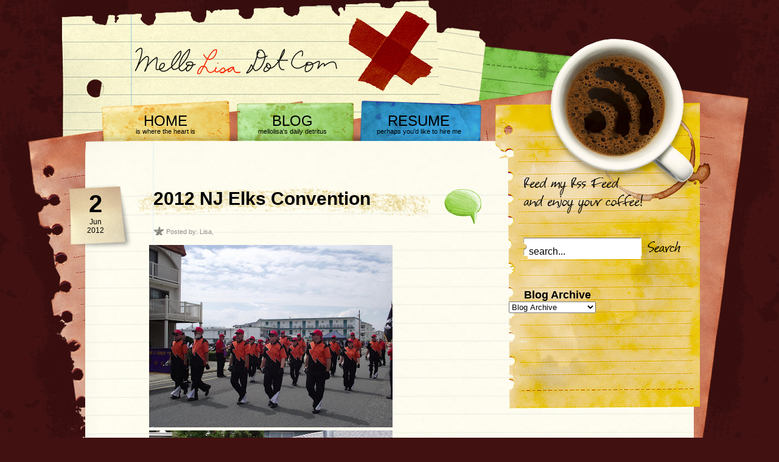

--- FILE ---
content_type: text/html; charset=UTF-8
request_url: https://blog.mellolisa.com/2012/06/nj-elks-convention-2012.html
body_size: 12952
content:
<!DOCTYPE html>
<html dir='ltr' xmlns='http://www.w3.org/1999/xhtml' xmlns:b='http://www.google.com/2005/gml/b' xmlns:data='http://www.google.com/2005/gml/data' xmlns:expr='http://www.google.com/2005/gml/expr'>
<head>
<link href='https://www.blogger.com/static/v1/widgets/2944754296-widget_css_bundle.css' rel='stylesheet' type='text/css'/>
<meta content='text/html; charset=UTF-8' http-equiv='Content-Type'/>
<meta content='blogger' name='generator'/>
<link href="https://blog.mellolisa.com/favicon.ico" rel='icon' type='image/x-icon' />
<link href="https://blog.mellolisa.com/2012/06/nj-elks-convention-2012.html" rel='canonical' />
<link rel="alternate" type="application/atom+xml" title="MelloLisa&#39;s Daily Detritus - Atom" href="https://blog.mellolisa.com/feeds/posts/default" />
<link rel="alternate" type="application/rss+xml" title="MelloLisa&#39;s Daily Detritus - RSS" href="https://blog.mellolisa.com/feeds/posts/default?alt=rss" />
<link rel="service.post" type="application/atom+xml" title="MelloLisa&#39;s Daily Detritus - Atom" href="https://www.blogger.com/feeds/4189953167260015124/posts/default" />

<link rel="alternate" type="application/atom+xml" title="MelloLisa&#39;s Daily Detritus - Atom" href="https://blog.mellolisa.com/feeds/4478600666140267118/comments/default" />
<!--Can't find substitution for tag [blog.ieCssRetrofitLinks]-->
<link href='https://blogger.googleusercontent.com/img/b/R29vZ2xl/AVvXsEjbwmFDr846tqyjuHOww6bQ1Avf-hmIHmyQxz6IW3nYtdy161jVs8T3zrSVg68Gn822BcyVPAhzs9bKL74L_QoJVGZ3V37ejE-gNjDxc7gNWtvh_Eq5g1xkueu4S-6l52kqBzlKnwKi8CYN/s400/415362_299885976772109_280211739_o.jpeg' rel='image_src'/>
<meta content='http://blog.mellolisa.com/2012/06/nj-elks-convention-2012.html' property='og:url'/>
<meta content='2012 NJ Elks Convention' property='og:title'/>
<meta content='  ' property='og:description'/>
<meta content='https://blogger.googleusercontent.com/img/b/R29vZ2xl/AVvXsEjbwmFDr846tqyjuHOww6bQ1Avf-hmIHmyQxz6IW3nYtdy161jVs8T3zrSVg68Gn822BcyVPAhzs9bKL74L_QoJVGZ3V37ejE-gNjDxc7gNWtvh_Eq5g1xkueu4S-6l52kqBzlKnwKi8CYN/w1200-h630-p-k-no-nu/415362_299885976772109_280211739_o.jpeg' property='og:image'/>
<title>MelloLisa's Daily Detritus: 2012 NJ Elks Convention</title>
<style id='page-skin-1' type='text/css'><!--
/*
-----------------------------------------------<b:includable id='shareButtons' var='post'>
<b:if cond='data:top.showEmailButton'><a class='goog-inline-block share-button sb-email' expr:href='data:post.sharePostUrl + &quot;&amp;target=email&quot;' expr:title='data:top.emailThisMsg' target='_blank'>
<span class='share-button-link-text'><data:top.emailThisMsg/></span>
</a></b:if><b:if cond='data:top.showBlogThisButton'><a class='goog-inline-block share-button sb-blog' expr:href='data:post.sharePostUrl + &quot;&amp;target=blog&quot;' expr:onclick='&quot;window.open(this.href, \&quot;_blank\&quot;, \&quot;height=270,width=475\&quot;); return false;&quot;' expr:title='data:top.blogThisMsg' target='_blank'>
<span class='share-button-link-text'><data:top.blogThisMsg/></span>
</a></b:if><b:if cond='data:top.showTwitterButton'><a class='goog-inline-block share-button sb-twitter' expr:href='data:post.sharePostUrl + &quot;&amp;target=twitter&quot;' expr:title='data:top.shareToTwitterMsg' target='_blank'>
<span class='share-button-link-text'><data:top.shareToTwitterMsg/></span>
</a></b:if><b:if cond='data:top.showFacebookButton'><a class='goog-inline-block share-button sb-facebook' expr:href='data:post.sharePostUrl + &quot;&amp;target=facebook&quot;' expr:onclick='&quot;window.open(this.href, \&quot;_blank\&quot;, \&quot;height=430,width=640\&quot;); return false;&quot;' expr:title='data:top.shareToFacebookMsg' target='_blank'>
<span class='share-button-link-text'><data:top.shareToFacebookMsg/></span>
</a></b:if><b:if cond='data:top.showOrkutButton'><a class='goog-inline-block share-button sb-orkut' expr:href='data:post.sharePostUrl + &quot;&amp;target=orkut&quot;' expr:title='data:top.shareToOrkutMsg' target='_blank'>
<span class='share-button-link-text'><data:top.shareToOrkutMsg/></span>
</a></b:if><b:if cond='data:top.showBuzzButton'><a class='goog-inline-block share-button sb-buzz' expr:href='data:post.sharePostUrl + &quot;&amp;target=buzz&quot;' expr:onclick='&quot;window.open(this.href, \&quot;_blank\&quot;, \&quot;height=415,width=690\&quot;); return false;&quot;' expr:title='data:top.shareToBuzzMsg' target='_blank'>
<span class='share-button-link-text'><data:top.shareToBuzzMsg/></span>
</a></b:if>
<b:if cond='data:top.showDummy'>
<div class='goog-inline-block dummy-container'><data:post.dummyTag/></div>
</b:if>
</b:includable>
Blogger Template Style
Name:     Paperblog
Designer: DryIcons.com
URL:      http://dryicons.com/free-templates/paperblog/
Date:     16 Nov 2009
----------------------------------------------- */
/* Primary layout */
body {
margin:0px;
background:url(https://blogger.googleusercontent.com/img/b/R29vZ2xl/AVvXsEiyI1r1T4STuQHny_x2suaew_lK-Ur5-OYuL86P7ruSw1bEtAgcqiCDp70op9WE0ZoVvxXD5cey3lkCNLne6v6TaTsKxdD04o0ust2EXHIQKc8bvx-FBXWlwDhzKxQbNWFZdYmKfGsn_4AD/s1600/foo.jpg) no-repeat center bottom;
background-color:#411111;
font-family:Verdana,Arial,Helvetica,sans-serif;
font-size:12px;
overflow-x:hidden;
}
#sidebar2 h2, .home, .arch, .cont, .date, .bl, .bar, .cff, h3, h3 span, .post_cat, .post-labels, .jump-link a, hr, #search, #cats_end, .categories, #BlogArchive1 a, #LinkList1 div.widget-content a, #LinkList2 div.widget-content a, #Label1 div.list-label-widget-content a, .stit, .recp, .recc, .bar2, .fatit, .abt, .twtit, .twitter, .pag_num, .pag_num_act, .prev, .prev_active, .next, .cmt_nu, .pyct, .hbar {
background:url(http://www.mellolisa.com/images/sprite.png) no-repeat;
margin:0px;
}
img {
border: 0;
display: block;
}
.clear {
clear: both;
}
/* Wrapper */
#outer-wrapper {
background: url(https://blogger.googleusercontent.com/img/b/R29vZ2xl/AVvXsEhwb6XPxBPavz5x2BNHvrVSmj_YmIzjJ00JRnprcyG6BcPjrDZfrOAPgoqDTMjCjKGLmGa2ebruIRT0GeAwneaB_yi2j9tFjXuZG2hfHK8N806y09P4Llwnssta7MLcgFwhX38TVPitBcRi/s1600/hdr.jpg) center 0px no-repeat;
width:100%;
}
/* Header */
#header-wrapper {
width:1000px;
height:902px;
margin:0px auto;
}
#header {
width:344px;
height:69px;
position:relative;
top:72px;
left:76px;
}
h1 {
margin:0px;
padding:0px;
font-size:25px;
font-family: Textile, cursive;
}
h1 a {
text-decoration:none;
color:#000;
}
h1 a:hover {
text-decoration:underline;
}
/* Inner layout */
#content-wrapper {
background:url(https://blogger.googleusercontent.com/img/b/R29vZ2xl/AVvXsEgPh35AO0r5pQsbasxX-WM7GGO94D8RSGd5KYlVXhtBdnLJ88cJCa8xTCTx-5XS-_OrMxfzYLdirlfoYbYbCaDERyAwtQu6mdZFEgDGeT-jA9CnG9JT-nQtDB63v7ec9ijg1zHXOiSvgIK0/s1600/paper.jpg) repeat-y center 0;
width:1000px;
min-height:782px;
margin:0px auto;
position:relative;
margin-top: -553px;
}
#main {
word-wrap: break-word; /* fix for long text breaking sidebar float in IE */
overflow: hidden;     /* fix for long non-text content breaking IE sidebar float */
}
#sidebar {
width: 315px;
word-wrap: break-word; /* fix for long text breaking sidebar float in IE */
overflow: hidden;     /* fix for long non-text content breaking IE sidebar float */
}
/* Search Layout*/
#search {
background-position: 0px -370px;
width:315px;
height:96px;
margin:0 0 0 0px;
}
.search_field {
width:182px;
height:21px;
margin:44px 0 0 32px;
border:0px none;
font-size:16px;
}
.search_button {
width:68px;
height:27px;
margin:43px 0 0 8px;
background:transparent;
border:0px none;
cursor:pointer;
padding:0px;
}
h3 {
background-position: 0px -1000px;
width:477px;
height:58px;
float:left;
padding:7px 0 0 34px;
}
h3 a {
color:#000;
font-size:30px;
text-decoration:none;
}
h3 a:hover {
text-decoration:underline;
}
h3 span {
background-position: -433px -570px;
padding:2px 0 0 21px;
font-size:11px;
font-family: Textile, cursive;
color:#929290;
display:block;
height:18px;
}
.post_cat, .post-labels {
background-position: -433px -570px;
padding:2px 0 0 21px;
font-size:11px;
color:#929290;
height:18px;
margin:0 0 0 34px;
}
.post_cat:hover, .post-labels:hover {
background-position: -433px -720px;
}
.post_cat a, .post-labels a, .post-footer-line-1 a, .comment-footer a {
color:#929290;
text-decoration:none;
}
.post_cat a:hover, .post-labels a:hover, .post-footer-line-1 a:hover, .comment-footer a:hover {
color:#000;
text-decoration:underline;
}
.post-footer-line-1 {
margin:10px 0 0 147px;
}
.post-footer-line-2 {
margin:10px 0 0 110px;
}
.post-footer-line-3 {
margin:10px 0 0 110px;
}
.post-footer {
}
.gsc-input {
width:120px;
}
li  {
line-height: 160%;
}
.sidebar ul {
margin-top: 0;
}
.sidebar ul li {
vertical-align: top;
padding: 0;
margin: 0;
}
.blog-feeds, .post-feeds {
margin:30px 0 0 147px;
color:#929290;
}
.blog-feeds a, .post-feeds a {
color:#929290;
text-decoration:none;
}
.blog-feeds a:hover, .post-feeds a:hover {
text-decoration:underline;
color:#7d1e1e;
}
.gfc-footer-msg {
color:#929290;
}
/* Profile
----------------------------------------------- */
.profile-datablock {
margin-top: 3px;
margin-bottom: 5px;
line-height: 140%;
}
.profile-textblock {
}
.profile-img {
margin-top: 0;
margin-bottom: 5px;
border:4px solid #8b2;
}
#comments  {
width:540px;
margin:0 0 0 145px;
}
#comments-block.avatar-comment-indent {
margin:0px;
position:relative;
}
.cmt_nu {
background-position: -148px -744px;
width:45px;
height:25px;
font-size:23px;
padding: 0 0 0 138px;
position:relative;
margin:72px 0 0 0px;
}
.comment {
margin:21px 0;
}
.comment-author {
margin:16px 0 0 0;
font-size:17px;
}
.comment-author a {
color:#000;
text-decoration:none;
}
.comment-author a:hover {
text-decoration:underline;
}
.comment-author span.comment-timestamp a {
color:#929290;
font-size:12px;
}
.comment-footer {
margin:5px 0 0 0;
}
.comment-body {
background-color:#D9E8BF;
padding:16px;
margin:20px 0 0 0;
}
.comment-body2 {
background-color:#F9F5D0;
padding:16px;
margin:20px 0 0 0;
}
.comment-body p {
margin:0px;
}
.hbar {
background-position: -300px -239px;
width:150px;
height:50px;;
margin:-45px 0 0 365px;
position:absolute;
}
.pyct {
background-position: -146px -697px;
width:234px;
height:41px;
margin:60px 0 0 0;
}
#BlogArchive1 {
background:url(https://blogger.googleusercontent.com/img/b/R29vZ2xl/AVvXsEgmczNWhSwkMAyXAKmO6jJNbpNyFMKmwrTTU3_88Qm1XztN6REtrgs9Nzrgz7_zS-eWGpclBaA6-dW2garP7c1cWXt33EQACxGfKKZArb1FKOta2QnBKxDnXpAEKxrPfrMn9ImFCeyNL-a5/s1600/cats.png) repeat-y;
margin:0 0 0 1px;
padding:0px;
width:314px;
min-height:185px;
}
#cats_end {
background-position: 0px -490px;
margin:0 0 53px 1px;
width:314px;
height:42px;
}
#sidebar2 h2 {
background-position: 0px -1117px;
width:256px;
height:35px;
padding:0 0 0 15px;
margin:28px 0 15px 0;
}
.deleted-comment {
font-style:italic;
color:gray;
}
.feed-links {
clear: both;
}
.cff {
background-position: -324px -304px;
width:200px;
height:62px;
margin:-162px 0 0 720px;
position:relative;
z-index:10;
}
#rss {
width:222px;
height:222px;
position:relative;
left:763px;
top:-170px;
}
#rss a {
width:100%;
height:100%;
display:block;
}
/** Page structure tweaks for layout editor wireframe */
body#layout #outer-wrapper {
padding-top: 0;
}
body#layout #header,
body#layout #content-wrapper,
body#layout #footer {
padding: 0;
}
/*-- Menu Style --*/
#menu {
width:660px;
height:85px;
margin:78px 0 0 25px;
text-align:center;
}
.shad {
background:url(https://blogger.googleusercontent.com/img/b/R29vZ2xl/AVvXsEh6JlFSOS4NndyX_H0XKrs789jLAjUCceVhfB2OMvl4L4mn1U5ZIeZB1TviJMUEohkQJt9x_Bf-cQH8nNR1XTwiiPqcQ5xpIwbGCWJcNpNafgDSSFkmLvJzhNZfXY1wlwuo5IgBXTxG66_B/s320/shadow2.png) no-repeat;
float:left;
}
#menu a {
font-size:24px;
text-decoration:none;
color:#000;
float:left;
}
#menu a span.ttxt {
font-size:11px;
display:block;
}
#menu a span.atit {
padding:38px 0 0 0;
display:block;
width:100%;
height:25px;
}
#menu a:hover span.atit {
padding:18px 0 0 0;
}
#menu a:hover span.shad {
margin:20px 0 0 0;
}
#menu span.shad {
background-position:0 -5px;
width:213px;
height:9px;
}
.home {
background-position:0 17px;
width:213px;
height:85px;
}
.home:hover {
background-position:0 -2px;
}
.arch {
background-position:8px -118px;
width:204px;
height:85px;
}
.arch:hover {
background-position:8px -137px;
}
.cont {
background-position:4px -242px;
width:212px;
height:85px;
}
.cont:hover {
background-position:4px -261px;
}
/* -- Footer Style   */
#foo {
width:1000px;
height:311px;
position:relative;
margin:0px auto;
}
#lfoo {
width:478px;
height:185px;
float:left;
position:relative;
top:126px;
left:81px;
}
#rfoo {
width:260px;
height:161px;
float:left;
padding:85px 0 0 211px;
}
.bar2 {
background-position:-400px 0;
width:43px;
height:140px;
float:left;
z-index:10;
position:relative;
left:29px;
}
#lfoo img {
float:left;
margin:0 10px 0 0;
}
.fatit {
background-position: 0px -1111px;
width:256px;
height:35px;
padding:0 0 0 20px;
float:left;
margin:-27px 0 0 -20px;
}
.abt {
background-position: -154px -779px;
width:200px;
height:40px;
}
.atxt {
margin:21px 0 0 0;
line-height:15px;
}
.twtit {
background-position: 0px -1111px;
width:256px;
height:35px;
padding:0px;
float:left;
margin:0px;
}
.twitter {
background-position: -153px -832px;
width:274px;
height:64px;
position:relative;
top:-28px;
left: -23px;
}
.twitter a {
display:block;
width:100%;
height:100%;
}
.twtxt {
width:220px;
float:left;
margin:25px 0 0 25px;
}
.twtxt span {
color:#6E3313;
display:block;
}
.twtxt a {
color:#195D9C;
text-decoration:none;
}
.twtxt a:hover {
text-decoration:underline;;
}
.fl {
width:378px;
height:40px;
float:right;
margin:0 40px 0 0px;
color:#000;
padding:24px 0 0 0;
display:block;
text-decoration:none;
font-size:10px;
}
.fl:hover {
text-decoration:underline;
}
#main-wrapper {
width:726px;
height:auto;
float:left;
margin:-46px 0 0 -31px;
position:relative;
z-index:15;
}
#sidebar-wrapper {
width:303px;
height:auto;
float:left;
}
#BlogArchive1 ul li.archivedate ul li.archivedate ul.posts li a, #LinkList1 div.widget-content a, #LinkList2 div.widget-content a,  #Label1 div.list-label-widget-content a {
background-position: -433px -570px;
display:block;
text-align:left;
text-decoration:none;
color:#000;
padding:0 0 0 40px;
margin:4px 0 0px 0px;
font-size:14px;
height:18px;
width:235px;
overflow:hidden;
}
#BlogArchive1 ul li.archivedate ul li.archivedate ul.posts li a:hover, #LinkList1 div.widget-content a:hover, #LinkList2 div.widget-content a:hover, #Label1 div.list-label-widget-content a:hover {
text-decoration:underline;
background-position: -433px -720px;
}
#LinkList1 div.widget-content a, #Label1 div.list-label-widget-content a {
margin:10px 0 0 20px;
padding:0 0 0 30px;
}
#LinkList2 div.widget-content a, #Label1 div.list-label-widget-content a {
margin:10px 0 0 20px;
padding:0 0 0 30px;
}
#BlogArchive1 h2 {
margin:0 0 0 25px;
padding:30px 0 0 0;
}
.post-count-link {
color:#000;
text-decoration:none;
}
.post-count-link:hover {
text-decoration:underline;
}
.post {
width:700px;
height:auto;
margin:0 0 43px 0;
}
.post p {
line-height:15px;
margin:15px 0 0 147px;
}
.post img {
position:relative;
margin:5px 0 0 -11px;
border:0px none;
}
.date {
background-position:0px -633px;
width:109px;
height:109px;
float:left;
margin: 0px;
}
dl.date dt {
font-size:40px;
text-align:center;
font-weight:bold;
margin:10px 0 0 -14px;
}
dl.date dd {
margin:0px;
text-align:center;
font-size:12px;
margin:0 0 0 -14px;
}
.bl {
background-position:0px -567px;
width:62px;
height:55px;
float:left;
font-size:20px;
padding:8px 0 0 0;
margin:8px 0 0 0;
text-align:center;
font-weight:bold;
}
.bl a {
color:#000;
text-decoration:none;
}
.bl a:hover {
text-decoration:underline;
}
hr {
background-position: 0px -535px;
width:536px;
height:20px;
border:0px none;
margin:4px 0 0 146px;
}
.post p.post-icons {
margin:10px 0px 10px 0px;
}
.post-icons span {
float:left;
}
#blog-pager {
width:200px;
margin:0 auto;
}
#blog-pager a {
color:#929290;
font-size:15px;
text-decoration:none;
}
#blog-pager a:hover {
text-decoration:underline;
color:#7d1e1e;
}
.icon-action {
border-style:none !important;
margin:0 10px 0 0 !important;
}
.Navbar {display: none !important;}
.jump-link a {
display:block;
background-position: 0px -750px;
width:105px;
height:30px;
margin: 15px 0 0 576px;
}
.jump-link a:hover {
background-position: 0px -800px;
}

--></style>
<script src="https://ajax.googleapis.com/ajax/libs/jquery/1.3/jquery.min.js" type='text/javascript'></script>
<script type='text/javascript'>
var tmpDH, RDObj = [];
</script>
<script type='text/javascript'>
        /*
         * Simple JS function for setting the search value
         */
        function clS(t){
                var srch = document.getElementById('s'), val = srch.value.toString().toLowerCase(), re = /^\s+$/;
                if(t) {
                        if(val == 'search...' || val == 'search'){
                                srch.value = '';
                        }
                } else {
                        if(val == 'search...' || val == 'search' || val == '' || re.test(val)) {
                                srch.value = 'search...';
                        }
                }
        }
        </script>
<!--[if lte IE 6]> <style type="text/css"> .twtxt {margin: 0px} .fl {margin:0 20px 0 0} #content-wrapper {_height:782px;width:1026x;} #main-wrapper {width:703px;margin:-46px 0 0 -18px;} #sidebar-wrapper {width:280px;} #menu a span {cursor:pointer;} .shad {display:none;} .twtxt {padding-left:25px; width:195px;} hr {display:none; height:0px;} #search {height:95px;} .post {margin:-108px 0 30px 0px;} h3.post-title {margin:0 0 0 50px;} .post_cat {margin:0 0 0 150px} .post-labels {margin:0px;} </style> <script src="http://www.dillerdesign.com/experiment/DD_belatedPNG/DD_belatedPNG_0.0.8a-min.js" type="text/javascript"></script> <script type="text/javascript"> DD_belatedPNG.fix('.pngf, .date, .bar, .bl, hr, .pl, .stit, .pr, #cats a, h3, h2, #sidebar-wrapper a, #header-wrapper img, .jump-link a, .post_cat, #BlogArchive1, .post-labels'); </script> <![endif]-->
<link href="https://www.mellolisa.com/favicon.ico" rel='shortcut icon' type='image/x-icon' />
<link href="https://www.mellolisa.com/favicon.ico" rel='icon' type='image/gif' />
<link href='https://www.blogger.com/dyn-css/authorization.css?targetBlogID=4189953167260015124&amp;zx=f4073bcb-f7a4-4c78-9580-9fc8514aeaa2' media='none' onload='if(media!=&#39;all&#39;)media=&#39;all&#39;' rel='stylesheet'/><noscript><link href='https://www.blogger.com/dyn-css/authorization.css?targetBlogID=4189953167260015124&amp;zx=f4073bcb-f7a4-4c78-9580-9fc8514aeaa2' rel='stylesheet'/></noscript>
<meta name='google-adsense-platform-account' content='ca-host-pub-1556223355139109'/>
<meta name='google-adsense-platform-domain' content='blogspot.com'/>

</head>
<script src='https://apis.google.com/js/plusone.js'></script>
<body>
<div class='navbar section' id='navbar'><div class='widget Navbar' data-version='1' id='Navbar1'><script type="text/javascript">
    function setAttributeOnload(object, attribute, val) {
      if(window.addEventListener) {
        window.addEventListener('load',
          function(){ object[attribute] = val; }, false);
      } else {
        window.attachEvent('onload', function(){ object[attribute] = val; });
      }
    }
  </script>
<div id="navbar-iframe-container"></div>
<script type="text/javascript" src="https://apis.google.com/js/platform.js"></script>
<script type="text/javascript">
      gapi.load("gapi.iframes:gapi.iframes.style.bubble", function() {
        if (gapi.iframes && gapi.iframes.getContext) {
          gapi.iframes.getContext().openChild({
              url: 'https://www.blogger.com/navbar/4189953167260015124?po\x3d4478600666140267118\x26origin\x3dhttp://blog.mellolisa.com',
              where: document.getElementById("navbar-iframe-container"),
              id: "navbar-iframe"
          });
        }
      });
    </script><script type="text/javascript">
(function() {
var script = document.createElement('script');
script.type = 'text/javascript';
script.src = '//pagead2.googlesyndication.com/pagead/js/google_top_exp.js';
var head = document.getElementsByTagName('head')[0];
if (head) {
head.appendChild(script);
}})();
</script>
</div></div>
<div id='outer-wrapper'><div id='wrap2'>
<!-- skip links for text browsers -->
<span id='skiplinks' style='display:none;'>
<a href='#main'>skip to main </a> |
      <a href='#sidebar'>skip to sidebar</a>
</span>
<div id='header-wrapper'>
<div class='header section' id='header'><div class='widget Header' data-version='1' id='Header1'>
<div id='header-inner'>
<a href="https://blog.mellolisa.com/" style='display: block'>
<img alt='MelloLisa&#39;s Daily Detritus' height='55px; ' id='Header1_headerimg' src='https://blogger.googleusercontent.com/img/b/R29vZ2xl/AVvXsEhXDuiNLp6sQb6Wy25icZ0cJgtOUZlT6CBYl-xa_c7o2N2aPJfRi8Kxfaq_OXLphD9bfBqZMDwTngV6d1BSRLJ4KS6jiBYAJMJOUHFY-s0CdwyGyasGVdythJP5zq6tSUBuFASNvadnKCj6/s1600/logo.png' style='display: block' width='344px; '/>
</a>
</div>
</div></div>
<!-- Main Menu -->
<div id='menu'>
<a class='home pngf' href='http://www.mellolisa.com'>
<span class='atit'>HOME</span>
<span class='ttxt'>is where the heart is</span>
<span class='shad'></span>
</a>
<a class='arch pngf' href="https://blog.mellolisa.com">
<span class='atit'>BLOG</span>
<span class='ttxt'>mellolisa's daily detritus</span>
<span class='shad'></span>
</a>
<a class='cont pngf' href='http://www.mellolisa.com/resume.php'>
<span class='atit'>RESUME</span>
<span class='ttxt'>perhaps you'd like to hire me</span>
<span class='shad'></span>
</a>
</div>
<!-- RSS -->
<div id='rss'>
<a href="https://blog.mellolisa.com/feeds/posts/default?alt=rss"></a>
</div>
<!-- Slogan -->
<div class='cff pngf'></div>
</div>
<div id='content-wrapper'>
<div id='crosscol-wrapper' style='text-align:center'>
<div class='crosscol no-items section' id='crosscol'></div>
</div>
<div id='main-wrapper'>
<div class='main section' id='main'><div class='widget Blog' data-version='1' id='Blog1'>
<div class='blog-posts hfeed'>
<!--Can't find substitution for tag [defaultAdStart]-->
<script type='text/javascript'>tmpDH = 'Jun 2, 2012';</script>
<dl class='date'>
<dt>
<span id='postDay4478600666140267118'></span>
</dt>
<dd>
<span id='postMonth4478600666140267118'></span>
</dd>
<dd>
<span id='postYear4478600666140267118'></span>
</dd>
<script type='text/javascript'>
RDObj.push({pid: '4478600666140267118', ts: tmpDH});
</script>
</dl>
<div class='post hentry uncustomized-post-template'>
<a name='4478600666140267118'></a>
<h3 class='post-title entry-title'>
<a href="https://blog.mellolisa.com/2012/06/nj-elks-convention-2012.html">2012 NJ Elks Convention</a>
</h3>
<div class='bl'>
</div>
<span class='post_cat pngf'>Posted by: Lisa, 
        
</span>
<div class='post-header-line-1'></div>
<div class='post-body entry-content'>
<p><a href="https://blogger.googleusercontent.com/img/b/R29vZ2xl/AVvXsEjbwmFDr846tqyjuHOww6bQ1Avf-hmIHmyQxz6IW3nYtdy161jVs8T3zrSVg68Gn822BcyVPAhzs9bKL74L_QoJVGZ3V37ejE-gNjDxc7gNWtvh_Eq5g1xkueu4S-6l52kqBzlKnwKi8CYN/s1600/415362_299885976772109_280211739_o.jpeg" imageanchor="1" style=""><img border="0" height="300" src="https://blogger.googleusercontent.com/img/b/R29vZ2xl/AVvXsEjbwmFDr846tqyjuHOww6bQ1Avf-hmIHmyQxz6IW3nYtdy161jVs8T3zrSVg68Gn822BcyVPAhzs9bKL74L_QoJVGZ3V37ejE-gNjDxc7gNWtvh_Eq5g1xkueu4S-6l52kqBzlKnwKi8CYN/s400/415362_299885976772109_280211739_o.jpeg" width="400" /></a>

<a href="https://blogger.googleusercontent.com/img/b/R29vZ2xl/AVvXsEi1bL5pl1EcfP-4v_rXWSjf6iyRLidv2pwx1dklJ0hdHbah9AbDugkS9gvm63A2Tf_KLuJsURQ1Y_gLLVCyRRFyw59wwMvWiu7rxtNxH7E6EOI3oAFXFU_2CAk5W0HVTSr7PuL61gJBG-qJ/s1600/456601_299868230107217_100002521288766_639942_997396364_o.jpg" imageanchor="1" style=""><img border="0" height="300" src="https://blogger.googleusercontent.com/img/b/R29vZ2xl/AVvXsEi1bL5pl1EcfP-4v_rXWSjf6iyRLidv2pwx1dklJ0hdHbah9AbDugkS9gvm63A2Tf_KLuJsURQ1Y_gLLVCyRRFyw59wwMvWiu7rxtNxH7E6EOI3oAFXFU_2CAk5W0HVTSr7PuL61gJBG-qJ/s400/456601_299868230107217_100002521288766_639942_997396364_o.jpg" width="400" /></a></p>
<div style='clear: both;'></div>
</div>
<div class='post-footer'>
<div class='post-footer-line post-footer-line-1'>
<a class='goog-inline-block share-button sb-email' href='https://www.blogger.com/share-post.g?blogID=4189953167260015124&postID=4478600666140267118&target=email' target='_blank' title='Email This'><span class='share-button-link-text'>Email This</span></a><a class='goog-inline-block share-button sb-blog' href='https://www.blogger.com/share-post.g?blogID=4189953167260015124&postID=4478600666140267118&target=blog' onclick='window.open(this.href, "_blank", "height=270,width=475"); return false;' target='_blank' title='BlogThis!'><span class='share-button-link-text'>BlogThis!</span></a><a class='goog-inline-block share-button sb-twitter' href='https://www.blogger.com/share-post.g?blogID=4189953167260015124&postID=4478600666140267118&target=twitter' target='_blank' title='Share to X'><span class='share-button-link-text'>Share to X</span></a><a class='goog-inline-block share-button sb-facebook' href='https://www.blogger.com/share-post.g?blogID=4189953167260015124&postID=4478600666140267118&target=facebook' onclick='window.open(this.href, "_blank", "height=430,width=640"); return false;' target='_blank' title='Share to Facebook'><span class='share-button-link-text'>Share to Facebook</span></a><a class='goog-inline-block share-button sb-pinterest' href='https://www.blogger.com/share-post.g?blogID=4189953167260015124&postID=4478600666140267118&target=pinterest' target='_blank' title='Share to Pinterest'><span class='share-button-link-text'>Share to Pinterest</span></a>
<span class='reaction-buttons'>
</span>
<span class='star-ratings'>
</span>
<span class='post-backlinks post-comment-link'>
</span>
<p class='post-icons'>
<span class='item-control blog-admin pid-826282700'>
<a href='https://www.blogger.com/post-edit.g?blogID=4189953167260015124&postID=4478600666140267118&from=pencil' title='Edit Post'>
<img alt='' class='icon-action' height='16' src="https://2.bp.blogspot.com/_HtX4mCrd9Ks/SwaxS0DKWlI/AAAAAAAAABk/wdRrX2Ghd8Y/s1600/blog_post_edit.png" width='16' />
</a>
</span>
</p>
</div>
<br/>
<div class='post-footer-line post-footer-line-2'>
<span class='post-labels'>
Labels:
<a href="https://blog.mellolisa.com/search/label/Melrose%20Blackhawks" rel='tag'>Melrose Blackhawks</a>,
<a href="https://blog.mellolisa.com/search/label/performance" rel='tag'>performance</a>
</span>
</div>
<div class='post-footer-line post-footer-line-3'>
<span class='post-location'>
Location:
<a href='https://maps.google.com/maps?q=Wildwood,+NJ+08260,+USA@38.9917797,-74.8148894&z=10' target='_blank'>Wildwood, NJ 08260, USA</a>
</span>
</div>
</div>
<hr/>
</div>
<div class='comments' id='comments'>
<a name='comments'></a>
<div class='cmt_nu pngf'>
0
</div>
<div class='avatar-comment-indent' id='comments-block'>
</div>
<p class='comment-footer'>
<div class='comment-form'>
<a name='comment-form'></a>
<div class='pyct pngf'></div>
<p>
</p>
<a href='https://www.blogger.com/comment/frame/4189953167260015124?po=4478600666140267118&hl=en&saa=85391&origin=http://blog.mellolisa.com' id='comment-editor-src'></a>
<iframe allowtransparency='true' class='blogger-iframe-colorize blogger-comment-from-post' frameborder='0' height='410' id='comment-editor' name='comment-editor' src='' width='100%'></iframe>
<!--Can't find substitution for tag [post.friendConnectJs]-->
<script src='https://www.blogger.com/static/v1/jsbin/2830521187-comment_from_post_iframe.js' type='text/javascript'></script>
<script type='text/javascript'>
      BLOG_CMT_createIframe('https://www.blogger.com/rpc_relay.html', '0');
    </script>
</div>
</p>
<div id='backlinks-container'>
<div id='Blog1_backlinks-container'>
</div>
</div>
</div>
<!--Can't find substitution for tag [adEnd]-->
</div>
<div class='blog-pager' id='blog-pager'>
<span id='blog-pager-newer-link'>
<a class='blog-pager-newer-link' href="https://blog.mellolisa.com/2012/06/2012-nj-american-legion-convention.html" id='Blog1_blog-pager-newer-link' title='Newer Post'>Newer Post</a>
</span>
<span id='blog-pager-older-link'>
<a class='blog-pager-older-link' href="https://blog.mellolisa.com/2012/05/sayreville-memorial-day-parade-2012.html" id='Blog1_blog-pager-older-link' title='Older Post'>Older Post</a>
</span>
<a class='home-link' href="https://blog.mellolisa.com/"></a>
</div>
<div class='clear'></div>
<div class='post-feeds'>
<div class='feed-links'>
Subscribe to:
<a class='feed-link' href="https://blog.mellolisa.com/feeds/4478600666140267118/comments/default" target='_blank' type='application/atom+xml'>Post Comments (Atom)</a>
</div>
</div>
</div></div>
</div>
<div id='sidebar-wrapper'>
<!-- Search form -->
<div class='pngf' id='search'>
<form action='/search' id='search_form' method='get'>
<input class='search_field' id='s' name='q' onblur='clS(0);' onfocus='clS(1);' type='text' value='search...'/>
<input class='search_button' id='searchsubmit' type='submit' value=''/>
</form>
</div>
<div class='sidebar section' id='sidebar'><div class='widget BlogArchive' data-version='1' id='BlogArchive1'>
<h2>Blog Archive</h2>
<div class='widget-content'>
<div id='ArchiveList'>
<div id='BlogArchive1_ArchiveList'>
<select id='BlogArchive1_ArchiveMenu'>
<option value=''>Blog Archive</option>
<option value='http://blog.mellolisa.com/2013/05/'>May 2013 (1)</option>
<option value='http://blog.mellolisa.com/2013/04/'>April 2013 (1)</option>
<option value='http://blog.mellolisa.com/2013/03/'>March 2013 (1)</option>
<option value='http://blog.mellolisa.com/2012/10/'>October 2012 (1)</option>
<option value='http://blog.mellolisa.com/2012/09/'>September 2012 (3)</option>
<option value='http://blog.mellolisa.com/2012/08/'>August 2012 (1)</option>
<option value='http://blog.mellolisa.com/2012/07/'>July 2012 (3)</option>
<option value='http://blog.mellolisa.com/2012/06/'>June 2012 (4)</option>
<option value='http://blog.mellolisa.com/2012/05/'>May 2012 (3)</option>
<option value='http://blog.mellolisa.com/2012/04/'>April 2012 (1)</option>
<option value='http://blog.mellolisa.com/2012/03/'>March 2012 (3)</option>
<option value='http://blog.mellolisa.com/2012/02/'>February 2012 (2)</option>
<option value='http://blog.mellolisa.com/2012/01/'>January 2012 (3)</option>
<option value='http://blog.mellolisa.com/2011/12/'>December 2011 (4)</option>
<option value='http://blog.mellolisa.com/2011/11/'>November 2011 (4)</option>
<option value='http://blog.mellolisa.com/2011/10/'>October 2011 (7)</option>
<option value='http://blog.mellolisa.com/2011/09/'>September 2011 (15)</option>
<option value='http://blog.mellolisa.com/2011/08/'>August 2011 (5)</option>
<option value='http://blog.mellolisa.com/2011/06/'>June 2011 (1)</option>
<option value='http://blog.mellolisa.com/2011/05/'>May 2011 (2)</option>
<option value='http://blog.mellolisa.com/2010/02/'>February 2010 (1)</option>
<option value='http://blog.mellolisa.com/2009/10/'>October 2009 (1)</option>
<option value='http://blog.mellolisa.com/2009/09/'>September 2009 (1)</option>
<option value='http://blog.mellolisa.com/2009/06/'>June 2009 (1)</option>
<option value='http://blog.mellolisa.com/2008/09/'>September 2008 (1)</option>
<option value='http://blog.mellolisa.com/2008/05/'>May 2008 (1)</option>
<option value='http://blog.mellolisa.com/2007/09/'>September 2007 (1)</option>
</select>
</div>
</div>
<div class='clear'></div>
</div>
</div></div>
<div class='pngf' id='cats_end'></div>
<div class='sidebar section' id='sidebar2'><div class='widget Label' data-version='1' id='Label1'>
<h2>Labels</h2>
<div class='widget-content list-label-widget-content'>
<a dir='ltr' href="https://blog.mellolisa.com/search/label/9%2F11">9/11</a>
<a dir='ltr' href="https://blog.mellolisa.com/search/label/Asus">Asus</a>
<a dir='ltr' href="https://blog.mellolisa.com/search/label/birthday">birthday</a>
<a dir='ltr' href="https://blog.mellolisa.com/search/label/Bon%20Bons%20Chorus">Bon Bons Chorus</a>
<a dir='ltr' href="https://blog.mellolisa.com/search/label/bowling">bowling</a>
<a dir='ltr' href="https://blog.mellolisa.com/search/label/car">car</a>
<a dir='ltr' href="https://blog.mellolisa.com/search/label/chorus">chorus</a>
<a dir='ltr' href="https://blog.mellolisa.com/search/label/css">css</a>
<a dir='ltr' href="https://blog.mellolisa.com/search/label/current%20events">current events</a>
<a dir='ltr' href="https://blog.mellolisa.com/search/label/detritus">detritus</a>
<a dir='ltr' href="https://blog.mellolisa.com/search/label/devices">devices</a>
<a dir='ltr' href="https://blog.mellolisa.com/search/label/dogs">dogs</a>
<a dir='ltr' href="https://blog.mellolisa.com/search/label/drum%20corps">drum corps</a>
<a dir='ltr' href="https://blog.mellolisa.com/search/label/exercise">exercise</a>
<a dir='ltr' href="https://blog.mellolisa.com/search/label/facebook">facebook</a>
<a dir='ltr' href="https://blog.mellolisa.com/search/label/Faith">Faith</a>
<a dir='ltr' href="https://blog.mellolisa.com/search/label/family">family</a>
<a dir='ltr' href="https://blog.mellolisa.com/search/label/Holidays">Holidays</a>
<a dir='ltr' href="https://blog.mellolisa.com/search/label/html">html</a>
<a dir='ltr' href="https://blog.mellolisa.com/search/label/Linux">Linux</a>
<a dir='ltr' href="https://blog.mellolisa.com/search/label/Melrose%20Blackhawks">Melrose Blackhawks</a>
<a dir='ltr' href="https://blog.mellolisa.com/search/label/music">music</a>
<a dir='ltr' href="https://blog.mellolisa.com/search/label/nook">nook</a>
<a dir='ltr' href="https://blog.mellolisa.com/search/label/os">os</a>
<a dir='ltr' href="https://blog.mellolisa.com/search/label/performance">performance</a>
<a dir='ltr' href="https://blog.mellolisa.com/search/label/Photos">Photos</a>
<a dir='ltr' href="https://blog.mellolisa.com/search/label/php">php</a>
<a dir='ltr' href="https://blog.mellolisa.com/search/label/rants">rants</a>
<a dir='ltr' href="https://blog.mellolisa.com/search/label/scrabble">scrabble</a>
<a dir='ltr' href="https://blog.mellolisa.com/search/label/singing">singing</a>
<a dir='ltr' href="https://blog.mellolisa.com/search/label/Skyliners%20Alumni">Skyliners Alumni</a>
<a dir='ltr' href="https://blog.mellolisa.com/search/label/Skyliners%20Alumni%20Chorus">Skyliners Alumni Chorus</a>
<a dir='ltr' href="https://blog.mellolisa.com/search/label/Skyliners%20Minicorps">Skyliners Minicorps</a>
<a dir='ltr' href="https://blog.mellolisa.com/search/label/vonage">vonage</a>
<a dir='ltr' href="https://blog.mellolisa.com/search/label/web%20design">web design</a>
</div>
<div class='clear'></div>
</div><div class='widget LinkList' data-version='1' id='LinkList1'>
<h2>Friends</h2>
<div class='widget-content'>
<a href='http://faith.sillica.com/'>Faith's Blog</a>
<a href='http://blog.sillica.com/'>My Brother's Blog</a>
<a href='http://melroseblackhawks.com/'>Melrose Blackhawks</a>
<a href='http://skylineralumnichorus.homestead.com/index.html'>Skyliners Alumni Chorus</a>
<a href='http://skyalumni.org/'>Skyliners Alumni</a>
<a href='http://adrummergirlslife.com/'>Lori's "A Drummer Girl's Life"</a>
<a href='http://www.ymcaofmewsa.org/southamboy/index.htm'>South Amboy YMCA</a>
<a href='http://www.dillonmusic.com/'>Dillon Music</a>
</div>
<div class='clear'></div>
</div><div class='widget LinkList' data-version='1' id='LinkList2'>
<h2>Designed By MelloLisa</h2>
<div class='widget-content'>
<a href='http://sherilynandfrankiem.com/'>Music By Sherilyn and Frankie M</a>
<a href='http://frankiem.com/'>Music By Frankie M</a>
</div>
<div class='clear'></div>
</div><div class='widget HTML' data-version='1' id='HTML1'>
<h2 class='title'>Facebook Badge</h2>
<div class='widget-content'>
<!-- Facebook Badge START --><center><a href="https://www.facebook.com/MelloLisa78" target="_TOP" style="font-family: &quot;lucida grande&quot;,tahoma,verdana,arial,sans-serif; font-size: 11px; font-variant: normal; font-style: normal; font-weight: normal; color: #3B5998; text-decoration: none;" title="Lisa Lawrence">Lisa Lawrence</a><br/><a href="https://www.facebook.com/MelloLisa78" target="_TOP" title="Lisa Lawrence"><img src="https://badge.facebook.com/badge/1064522101.99.1510060448.png" style="border: 0px;" /></a><br/><a href="https://www.facebook.com/badges/" target="_TOP" style="font-family: &quot;lucida grande&quot;,tahoma,verdana,arial,sans-serif; font-size: 11px; font-variant: normal; font-style: normal; font-weight: normal; color: #3B5998; text-decoration: none;" title="Make your own badge!">Create Your Badge</a></center><!-- Facebook Badge END -->
</div>
<div class='clear'></div>
</div><div class='widget Followers' data-version='1' id='Followers1'>
<h2 class='title'>Followers</h2>
<div class='widget-content'>
<div id='Followers1-wrapper'>
<div style='margin-right:2px;'>
<div><script type="text/javascript" src="https://apis.google.com/js/platform.js"></script>
<div id="followers-iframe-container"></div>
<script type="text/javascript">
    window.followersIframe = null;
    function followersIframeOpen(url) {
      gapi.load("gapi.iframes", function() {
        if (gapi.iframes && gapi.iframes.getContext) {
          window.followersIframe = gapi.iframes.getContext().openChild({
            url: url,
            where: document.getElementById("followers-iframe-container"),
            messageHandlersFilter: gapi.iframes.CROSS_ORIGIN_IFRAMES_FILTER,
            messageHandlers: {
              '_ready': function(obj) {
                window.followersIframe.getIframeEl().height = obj.height;
              },
              'reset': function() {
                window.followersIframe.close();
                followersIframeOpen("https://www.blogger.com/followers/frame/4189953167260015124?colors\x3dCgt0cmFuc3BhcmVudBILdHJhbnNwYXJlbnQaByMwMDAwMDAiByMwMDAwMDAqByNGRkZGRkYyByMwMDAwMDA6ByMwMDAwMDBCByMwMDAwMDBKByMwMDAwMDBSByNGRkZGRkZaC3RyYW5zcGFyZW50\x26pageSize\x3d21\x26hl\x3den\x26origin\x3dhttp://blog.mellolisa.com");
              },
              'open': function(url) {
                window.followersIframe.close();
                followersIframeOpen(url);
              }
            }
          });
        }
      });
    }
    followersIframeOpen("https://www.blogger.com/followers/frame/4189953167260015124?colors\x3dCgt0cmFuc3BhcmVudBILdHJhbnNwYXJlbnQaByMwMDAwMDAiByMwMDAwMDAqByNGRkZGRkYyByMwMDAwMDA6ByMwMDAwMDBCByMwMDAwMDBKByMwMDAwMDBSByNGRkZGRkZaC3RyYW5zcGFyZW50\x26pageSize\x3d21\x26hl\x3den\x26origin\x3dhttp://blog.mellolisa.com");
  </script></div>
</div>
</div>
<div class='clear'></div>
</div>
</div></div>
</div>
<!-- spacer for skins that want sidebar and main to be the same height-->
<div class='clear'>&#160;</div>
</div>
<!-- end content-wrapper -->
<div id='footer-wrapper'>
<div class='footer no-items section' id='footer'></div>
</div>
</div></div>
<!-- end outer-wrapper -->
<!-- Footer -->
<div class='pngf' id='foo'>
<div id='lfoo'>
<!-- About Section -->
<div class='bar2 pngf'></div>
<a href='https://plus.google.com/107387836227250230692'><img ALT='photo' SRC='http://www.mellolisa.com/images/photo.png' class='pngf'/></a>
<div class='fatit pngf'>
<div class='abt pngf'></div>
</div>
<p class='atxt'>
			MelloLisa's Daily Detritus is personal blog that I update with entries about my life as a computer geek and amateur musician.  If you have any questions or comments, please <a href="/cdn-cgi/l/email-protection#a6cacfd5c7e6cbc3cacac9cacfd5c788c5c9cb">email me!</a>
</p>
</div>
<div id='rfoo'>
<!-- Latest Tweets -->
<div class='twtit pngf'>
<div class='twitter pngf'>
<a TARGET='_blank' href="https://twitter.com/dryicons"></a>
</div>
</div>
<p class='twtxt'>
			"True wisdom comes to each of us when we realize how little we understand about life, ourselves, and the world around us." - Socrates
		</p>
</div>
<!-- DryIcons credit: Do not remove the following code if you are using this template under the DryIcons Free License Terms of Use If you'd like to use this theme without the obligatory back-link to http://dryicons.com/ please consider using it under the DryIcons Commercial License Terms For details see http://dryicons.com/terms/ -->
<a TARGET='_blank' class='fl' href='http://dryicons.com'>Template and Icons by DryIcons.com</a>
</div>
<style type='text/css'>
#commentBodyField {
{
	border:0px none;
	background-color:#F8DE89;
	padding:4px 0 0 5px;
}
</style>
<script data-cfasync="false" src="/cdn-cgi/scripts/5c5dd728/cloudflare-static/email-decode.min.js"></script><script type='text/javascript'>
var i, d, t, mo23 = {0: "Jan", 1: "Feb", 2: "Mar", 3: "Apr", 4: "May", 5: "Jun", 6:"Jul", 7:"Aug", 8:"Sep", 9:"Oct", 10:"Nov",11:"Dec" };

for(i = 0; i<RDObj.length; i++) {
   d = new Date(RDObj[i].ts);
   $('#postDay' + RDObj[i].pid).text(d.getDate());
   $('#postMonth' + RDObj[i].pid).text(mo23[d.getMonth()]);
   $('#postYear' + RDObj[i].pid).text(d.getFullYear());
}
</script>

<script type="text/javascript" src="https://www.blogger.com/static/v1/widgets/2028843038-widgets.js"></script>
<script type='text/javascript'>
window['__wavt'] = 'AOuZoY7g7wWymWrdG4_APmhdPmeu_ms5Qg:1769285931351';_WidgetManager._Init('//www.blogger.com/rearrange?blogID\x3d4189953167260015124','//blog.mellolisa.com/2012/06/nj-elks-convention-2012.html','4189953167260015124');
_WidgetManager._SetDataContext([{'name': 'blog', 'data': {'blogId': '4189953167260015124', 'title': 'MelloLisa\x27s Daily Detritus', 'url': 'http://blog.mellolisa.com/2012/06/nj-elks-convention-2012.html', 'canonicalUrl': 'http://blog.mellolisa.com/2012/06/nj-elks-convention-2012.html', 'homepageUrl': 'http://blog.mellolisa.com/', 'searchUrl': 'http://blog.mellolisa.com/search', 'canonicalHomepageUrl': 'http://blog.mellolisa.com/', 'blogspotFaviconUrl': 'http://blog.mellolisa.com/favicon.ico', 'bloggerUrl': 'https://www.blogger.com', 'hasCustomDomain': true, 'httpsEnabled': false, 'enabledCommentProfileImages': true, 'gPlusViewType': 'FILTERED_POSTMOD', 'adultContent': false, 'analyticsAccountNumber': '', 'encoding': 'UTF-8', 'locale': 'en', 'localeUnderscoreDelimited': 'en', 'languageDirection': 'ltr', 'isPrivate': false, 'isMobile': false, 'isMobileRequest': false, 'mobileClass': '', 'isPrivateBlog': false, 'isDynamicViewsAvailable': true, 'feedLinks': '\x3clink rel\x3d\x22alternate\x22 type\x3d\x22application/atom+xml\x22 title\x3d\x22MelloLisa\x26#39;s Daily Detritus - Atom\x22 href\x3d\x22http://blog.mellolisa.com/feeds/posts/default\x22 /\x3e\n\x3clink rel\x3d\x22alternate\x22 type\x3d\x22application/rss+xml\x22 title\x3d\x22MelloLisa\x26#39;s Daily Detritus - RSS\x22 href\x3d\x22http://blog.mellolisa.com/feeds/posts/default?alt\x3drss\x22 /\x3e\n\x3clink rel\x3d\x22service.post\x22 type\x3d\x22application/atom+xml\x22 title\x3d\x22MelloLisa\x26#39;s Daily Detritus - Atom\x22 href\x3d\x22https://www.blogger.com/feeds/4189953167260015124/posts/default\x22 /\x3e\n\n\x3clink rel\x3d\x22alternate\x22 type\x3d\x22application/atom+xml\x22 title\x3d\x22MelloLisa\x26#39;s Daily Detritus - Atom\x22 href\x3d\x22http://blog.mellolisa.com/feeds/4478600666140267118/comments/default\x22 /\x3e\n', 'meTag': '', 'adsenseHostId': 'ca-host-pub-1556223355139109', 'adsenseHasAds': false, 'adsenseAutoAds': false, 'boqCommentIframeForm': true, 'loginRedirectParam': '', 'view': '', 'dynamicViewsCommentsSrc': '//www.blogblog.com/dynamicviews/4224c15c4e7c9321/js/comments.js', 'dynamicViewsScriptSrc': '//www.blogblog.com/dynamicviews/6e0d22adcfa5abea', 'plusOneApiSrc': 'https://apis.google.com/js/platform.js', 'disableGComments': true, 'interstitialAccepted': false, 'sharing': {'platforms': [{'name': 'Get link', 'key': 'link', 'shareMessage': 'Get link', 'target': ''}, {'name': 'Facebook', 'key': 'facebook', 'shareMessage': 'Share to Facebook', 'target': 'facebook'}, {'name': 'BlogThis!', 'key': 'blogThis', 'shareMessage': 'BlogThis!', 'target': 'blog'}, {'name': 'X', 'key': 'twitter', 'shareMessage': 'Share to X', 'target': 'twitter'}, {'name': 'Pinterest', 'key': 'pinterest', 'shareMessage': 'Share to Pinterest', 'target': 'pinterest'}, {'name': 'Email', 'key': 'email', 'shareMessage': 'Email', 'target': 'email'}], 'disableGooglePlus': true, 'googlePlusShareButtonWidth': 0, 'googlePlusBootstrap': '\x3cscript type\x3d\x22text/javascript\x22\x3ewindow.___gcfg \x3d {\x27lang\x27: \x27en\x27};\x3c/script\x3e'}, 'hasCustomJumpLinkMessage': false, 'jumpLinkMessage': 'Read more', 'pageType': 'item', 'postId': '4478600666140267118', 'postImageThumbnailUrl': 'https://blogger.googleusercontent.com/img/b/R29vZ2xl/AVvXsEjbwmFDr846tqyjuHOww6bQ1Avf-hmIHmyQxz6IW3nYtdy161jVs8T3zrSVg68Gn822BcyVPAhzs9bKL74L_QoJVGZ3V37ejE-gNjDxc7gNWtvh_Eq5g1xkueu4S-6l52kqBzlKnwKi8CYN/s72-c/415362_299885976772109_280211739_o.jpeg', 'postImageUrl': 'https://blogger.googleusercontent.com/img/b/R29vZ2xl/AVvXsEjbwmFDr846tqyjuHOww6bQ1Avf-hmIHmyQxz6IW3nYtdy161jVs8T3zrSVg68Gn822BcyVPAhzs9bKL74L_QoJVGZ3V37ejE-gNjDxc7gNWtvh_Eq5g1xkueu4S-6l52kqBzlKnwKi8CYN/s400/415362_299885976772109_280211739_o.jpeg', 'pageName': '2012 NJ Elks Convention', 'pageTitle': 'MelloLisa\x27s Daily Detritus: 2012 NJ Elks Convention'}}, {'name': 'features', 'data': {}}, {'name': 'messages', 'data': {'edit': 'Edit', 'linkCopiedToClipboard': 'Link copied to clipboard!', 'ok': 'Ok', 'postLink': 'Post Link'}}, {'name': 'template', 'data': {'name': 'custom', 'localizedName': 'Custom', 'isResponsive': false, 'isAlternateRendering': false, 'isCustom': true}}, {'name': 'view', 'data': {'classic': {'name': 'classic', 'url': '?view\x3dclassic'}, 'flipcard': {'name': 'flipcard', 'url': '?view\x3dflipcard'}, 'magazine': {'name': 'magazine', 'url': '?view\x3dmagazine'}, 'mosaic': {'name': 'mosaic', 'url': '?view\x3dmosaic'}, 'sidebar': {'name': 'sidebar', 'url': '?view\x3dsidebar'}, 'snapshot': {'name': 'snapshot', 'url': '?view\x3dsnapshot'}, 'timeslide': {'name': 'timeslide', 'url': '?view\x3dtimeslide'}, 'isMobile': false, 'title': '2012 NJ Elks Convention', 'description': '  ', 'featuredImage': 'https://blogger.googleusercontent.com/img/b/R29vZ2xl/AVvXsEjbwmFDr846tqyjuHOww6bQ1Avf-hmIHmyQxz6IW3nYtdy161jVs8T3zrSVg68Gn822BcyVPAhzs9bKL74L_QoJVGZ3V37ejE-gNjDxc7gNWtvh_Eq5g1xkueu4S-6l52kqBzlKnwKi8CYN/s400/415362_299885976772109_280211739_o.jpeg', 'url': 'http://blog.mellolisa.com/2012/06/nj-elks-convention-2012.html', 'type': 'item', 'isSingleItem': true, 'isMultipleItems': false, 'isError': false, 'isPage': false, 'isPost': true, 'isHomepage': false, 'isArchive': false, 'isLabelSearch': false, 'postId': 4478600666140267118}}]);
_WidgetManager._RegisterWidget('_NavbarView', new _WidgetInfo('Navbar1', 'navbar', document.getElementById('Navbar1'), {}, 'displayModeFull'));
_WidgetManager._RegisterWidget('_HeaderView', new _WidgetInfo('Header1', 'header', document.getElementById('Header1'), {}, 'displayModeFull'));
_WidgetManager._RegisterWidget('_BlogView', new _WidgetInfo('Blog1', 'main', document.getElementById('Blog1'), {'cmtInteractionsEnabled': false, 'lightboxEnabled': true, 'lightboxModuleUrl': 'https://www.blogger.com/static/v1/jsbin/4049919853-lbx.js', 'lightboxCssUrl': 'https://www.blogger.com/static/v1/v-css/828616780-lightbox_bundle.css'}, 'displayModeFull'));
_WidgetManager._RegisterWidget('_BlogArchiveView', new _WidgetInfo('BlogArchive1', 'sidebar', document.getElementById('BlogArchive1'), {'languageDirection': 'ltr', 'loadingMessage': 'Loading\x26hellip;'}, 'displayModeFull'));
_WidgetManager._RegisterWidget('_LabelView', new _WidgetInfo('Label1', 'sidebar2', document.getElementById('Label1'), {}, 'displayModeFull'));
_WidgetManager._RegisterWidget('_LinkListView', new _WidgetInfo('LinkList1', 'sidebar2', document.getElementById('LinkList1'), {}, 'displayModeFull'));
_WidgetManager._RegisterWidget('_LinkListView', new _WidgetInfo('LinkList2', 'sidebar2', document.getElementById('LinkList2'), {}, 'displayModeFull'));
_WidgetManager._RegisterWidget('_HTMLView', new _WidgetInfo('HTML1', 'sidebar2', document.getElementById('HTML1'), {}, 'displayModeFull'));
_WidgetManager._RegisterWidget('_FollowersView', new _WidgetInfo('Followers1', 'sidebar2', document.getElementById('Followers1'), {}, 'displayModeFull'));
</script>
<script defer src="https://static.cloudflareinsights.com/beacon.min.js/vcd15cbe7772f49c399c6a5babf22c1241717689176015" integrity="sha512-ZpsOmlRQV6y907TI0dKBHq9Md29nnaEIPlkf84rnaERnq6zvWvPUqr2ft8M1aS28oN72PdrCzSjY4U6VaAw1EQ==" data-cf-beacon='{"version":"2024.11.0","token":"b3910f3aee3042778a4ef0ca632e7281","r":1,"server_timing":{"name":{"cfCacheStatus":true,"cfEdge":true,"cfExtPri":true,"cfL4":true,"cfOrigin":true,"cfSpeedBrain":true},"location_startswith":null}}' crossorigin="anonymous"></script>
</body>
</html>